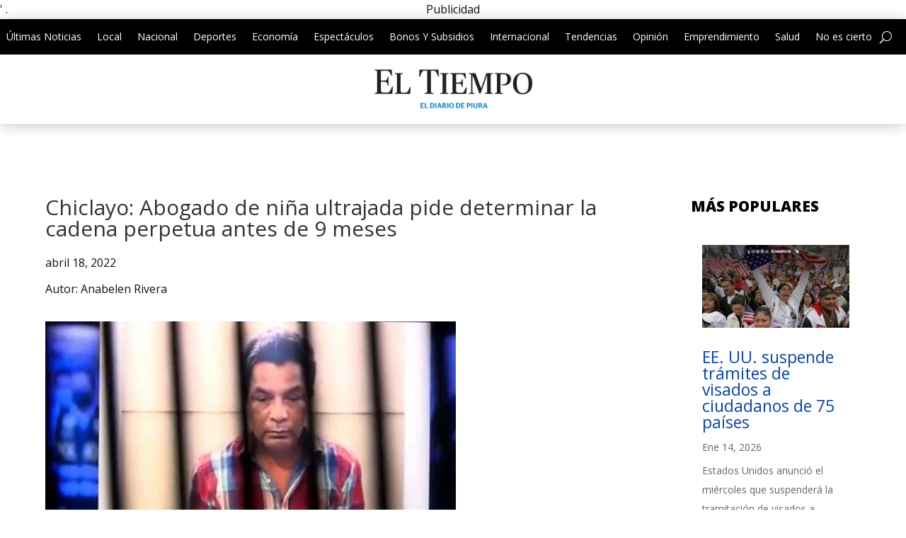

--- FILE ---
content_type: text/html; charset=utf-8
request_url: https://www.google.com/recaptcha/api2/aframe
body_size: 258
content:
<!DOCTYPE HTML><html><head><meta http-equiv="content-type" content="text/html; charset=UTF-8"></head><body><script nonce="fG8tx9Uu5m3rNiJqAgbJLA">/** Anti-fraud and anti-abuse applications only. See google.com/recaptcha */ try{var clients={'sodar':'https://pagead2.googlesyndication.com/pagead/sodar?'};window.addEventListener("message",function(a){try{if(a.source===window.parent){var b=JSON.parse(a.data);var c=clients[b['id']];if(c){var d=document.createElement('img');d.src=c+b['params']+'&rc='+(localStorage.getItem("rc::a")?sessionStorage.getItem("rc::b"):"");window.document.body.appendChild(d);sessionStorage.setItem("rc::e",parseInt(sessionStorage.getItem("rc::e")||0)+1);localStorage.setItem("rc::h",'1768740277974');}}}catch(b){}});window.parent.postMessage("_grecaptcha_ready", "*");}catch(b){}</script></body></html>

--- FILE ---
content_type: text/css
request_url: https://eltiempo.pe/wp-content/et-cache/29791/et-core-unified-tb-7319-tb-7323-tb-7321-deferred-29791.min.css?ver=1767826482
body_size: 1233
content:
.et_pb_section_3_tb_header.et_pb_section{padding-top:0px;padding-bottom:0px}.et_pb_row_4_tb_header.et_pb_row{padding-bottom:0px!important;padding-bottom:0px}.et_pb_row_4_tb_header,body #page-container .et-db #et-boc .et-l .et_pb_row_4_tb_header.et_pb_row,body.et_pb_pagebuilder_layout.single #page-container #et-boc .et-l .et_pb_row_4_tb_header.et_pb_row,body.et_pb_pagebuilder_layout.single.et_full_width_page #page-container #et-boc .et-l .et_pb_row_4_tb_header.et_pb_row{width:100%;max-width:100%}.et_pb_row_0_tb_body,body #page-container .et-db #et-boc .et-l .et_pb_row_0_tb_body.et_pb_row,body.et_pb_pagebuilder_layout.single #page-container #et-boc .et-l .et_pb_row_0_tb_body.et_pb_row,body.et_pb_pagebuilder_layout.single.et_full_width_page #page-container #et-boc .et-l .et_pb_row_0_tb_body.et_pb_row,.et_pb_row_1_tb_body,body #page-container .et-db #et-boc .et-l .et_pb_row_1_tb_body.et_pb_row,body.et_pb_pagebuilder_layout.single #page-container #et-boc .et-l .et_pb_row_1_tb_body.et_pb_row,body.et_pb_pagebuilder_layout.single.et_full_width_page #page-container #et-boc .et-l .et_pb_row_1_tb_body.et_pb_row,.et_pb_row_2_tb_body,body #page-container .et-db #et-boc .et-l .et_pb_row_2_tb_body.et_pb_row,body.et_pb_pagebuilder_layout.single #page-container #et-boc .et-l .et_pb_row_2_tb_body.et_pb_row,body.et_pb_pagebuilder_layout.single.et_full_width_page #page-container #et-boc .et-l .et_pb_row_2_tb_body.et_pb_row{width:90%;max-width:1200px}.et_pb_text_0_tb_body.et_pb_text,.et_pb_text_5_tb_body.et_pb_text{color:#000000!important}.et_pb_text_0_tb_body{line-height:1.3em;font-weight:700;font-size:32px;line-height:1.3em;margin-bottom:10px!important}.et_pb_text_1_tb_body{margin-bottom:10px!important}.et_pb_image_0_tb_body{margin-bottom:10px!important;text-align:left;margin-left:0}.et_pb_text_4_tb_body{font-size:20px;margin-bottom:5px!important}body #page-container .et_pb_section .et_pb_button_0_tb_body{color:#FFFFFF!important;border-color:#121221;border-radius:5px;background-color:#121221}.et_pb_button_0_tb_body,.et_pb_button_0_tb_body:after{transition:all 300ms ease 0ms}.et_pb_text_5_tb_body{font-weight:800;text-transform:uppercase;font-size:21px;margin-bottom:25px!important}.et_pb_column_2_tb_body{width:12.875%!important}.et_pb_text_6_tb_body.et_pb_text{color:#0377b6!important}.et_pb_text_6_tb_body{line-height:1.2em;font-size:24px;line-height:1.2em}.et_pb_text_7_tb_body{max-width:550px}.et_pb_blog_1_tb_body .et_pb_blog_grid .et_pb_post{border-width:0px}.et_pb_social_media_follow_network_0_tb_body a.icon,.et_pb_social_media_follow_network_1_tb_body a.icon,.et_pb_social_media_follow_network_2_tb_body a.icon,.et_pb_social_media_follow_network_3_tb_body a.icon,.et_pb_social_media_follow_network_4_tb_body a.icon{background-color:#000000!important}.et_pb_column_1_tb_body{position:static!important;top:0px;right:auto;bottom:auto;left:0px}@media only screen and (min-width:981px){.et_pb_row_1_tb_body{display:none!important}}@media only screen and (max-width:980px){.et_pb_image_0_tb_body .et_pb_image_wrap img{width:auto}body #page-container .et_pb_section .et_pb_button_0_tb_body:after{display:inline-block;opacity:0}body #page-container .et_pb_section .et_pb_button_0_tb_body:hover:after{opacity:1}}@media only screen and (min-width:768px) and (max-width:980px){.et_pb_row_1_tb_body{display:none!important}}@media only screen and (max-width:767px){.et_pb_image_0_tb_body .et_pb_image_wrap img{width:auto}body #page-container .et_pb_section .et_pb_button_0_tb_body:after{display:inline-block;opacity:0}body #page-container .et_pb_section .et_pb_button_0_tb_body:hover:after{opacity:1}.et_pb_row_1_tb_body{display:none!important}}.et_pb_section_0_tb_footer.et_pb_section{padding-top:20px;padding-bottom:10px;background-color:#000000!important}.et_pb_image_0_tb_footer{text-align:left;margin-left:0}.et_pb_text_0_tb_footer.et_pb_text,.et_pb_blurb_0_tb_footer.et_pb_blurb .et_pb_module_header,.et_pb_blurb_0_tb_footer.et_pb_blurb .et_pb_module_header a,.et_pb_blurb_1_tb_footer.et_pb_blurb .et_pb_module_header,.et_pb_blurb_1_tb_footer.et_pb_blurb .et_pb_module_header a,.et_pb_blurb_2_tb_footer.et_pb_blurb .et_pb_module_header,.et_pb_blurb_2_tb_footer.et_pb_blurb .et_pb_module_header a,.et_pb_text_1_tb_footer.et_pb_text,.et_pb_text_2_tb_footer.et_pb_text,.et_pb_text_3_tb_footer.et_pb_text,.et_pb_text_4_tb_footer.et_pb_text,.et_pb_text_5_tb_footer.et_pb_text{color:#FFFFFF!important}.et_pb_text_0_tb_footer,.et_pb_text_1_tb_footer{font-size:22px}.et_pb_blurb_0_tb_footer.et_pb_blurb,.et_pb_blurb_1_tb_footer.et_pb_blurb,.et_pb_blurb_2_tb_footer.et_pb_blurb{margin-bottom:10px!important}.et_pb_blurb_0_tb_footer.et_pb_blurb .et_pb_module_header,.et_pb_blurb_1_tb_footer.et_pb_blurb .et_pb_module_header,.et_pb_blurb_2_tb_footer.et_pb_blurb .et_pb_module_header{margin-left:-10px}.et_pb_blurb_0_tb_footer .et-pb-icon{font-size:24px;color:#FFFFFF;font-family:FontAwesome!important;font-weight:900!important}.et_pb_blurb_0_tb_footer .et_pb_main_blurb_image .et_pb_only_image_mode_wrap,.et_pb_blurb_0_tb_footer .et_pb_main_blurb_image .et-pb-icon,.et_pb_blurb_1_tb_footer .et_pb_main_blurb_image .et_pb_only_image_mode_wrap,.et_pb_blurb_1_tb_footer .et_pb_main_blurb_image .et-pb-icon,.et_pb_blurb_2_tb_footer .et_pb_main_blurb_image .et_pb_only_image_mode_wrap,.et_pb_blurb_2_tb_footer .et_pb_main_blurb_image .et-pb-icon{background-color:RGBA(255,255,255,0)}.et_pb_blurb_1_tb_footer .et-pb-icon,.et_pb_blurb_2_tb_footer .et-pb-icon{font-size:24px;color:#FFFFFF;font-family:ETmodules!important;font-weight:400!important}body #page-container .et_pb_section .et_pb_button_0_tb_footer{color:#0f7acb!important;border-color:#FFFFFF;border-radius:25px;font-weight:700!important;background-color:#FFFFFF}.et_pb_button_0_tb_footer,.et_pb_button_0_tb_footer:after{transition:all 300ms ease 0ms}.et_pb_text_2_tb_footer,.et_pb_text_3_tb_footer,.et_pb_text_4_tb_footer,.et_pb_text_5_tb_footer{font-size:18px}.et_pb_social_media_follow .et_pb_social_media_follow_network_0_tb_footer.et_pb_social_icon .icon:before,.et_pb_social_media_follow .et_pb_social_media_follow_network_1_tb_footer.et_pb_social_icon .icon:before,.et_pb_social_media_follow .et_pb_social_media_follow_network_2_tb_footer.et_pb_social_icon .icon:before,.et_pb_social_media_follow .et_pb_social_media_follow_network_3_tb_footer.et_pb_social_icon .icon:before,.et_pb_social_media_follow .et_pb_social_media_follow_network_4_tb_footer.et_pb_social_icon .icon:before{color:#000000}.et_pb_section_1_tb_footer.et_pb_section{padding-top:0px;padding-bottom:0px;background-color:#0f7acb!important}.et_pb_row_1_tb_footer,body #page-container .et-db #et-boc .et-l .et_pb_row_1_tb_footer.et_pb_row,body.et_pb_pagebuilder_layout.single #page-container #et-boc .et-l .et_pb_row_1_tb_footer.et_pb_row,body.et_pb_pagebuilder_layout.single.et_full_width_page #page-container #et-boc .et-l .et_pb_row_1_tb_footer.et_pb_row{max-width:800px}.et_pb_section_2_tb_footer.et_pb_section{padding-top:0px;padding-bottom:0px;background-color:#000000!important}.et_pb_social_media_follow_network_0_tb_footer a.icon,.et_pb_social_media_follow_network_1_tb_footer a.icon,.et_pb_social_media_follow_network_2_tb_footer a.icon,.et_pb_social_media_follow_network_3_tb_footer a.icon,.et_pb_social_media_follow_network_4_tb_footer a.icon{background-color:#FFFFFF!important}@media only screen and (max-width:980px){.et_pb_image_0_tb_footer .et_pb_image_wrap img{width:auto}body #page-container .et_pb_section .et_pb_button_0_tb_footer:after{display:inline-block;opacity:0}body #page-container .et_pb_section .et_pb_button_0_tb_footer:hover:after{opacity:1}}@media only screen and (max-width:767px){.et_pb_image_0_tb_footer .et_pb_image_wrap img{width:auto}body #page-container .et_pb_section .et_pb_button_0_tb_footer:after{display:inline-block;opacity:0}body #page-container .et_pb_section .et_pb_button_0_tb_footer:hover:after{opacity:1}}